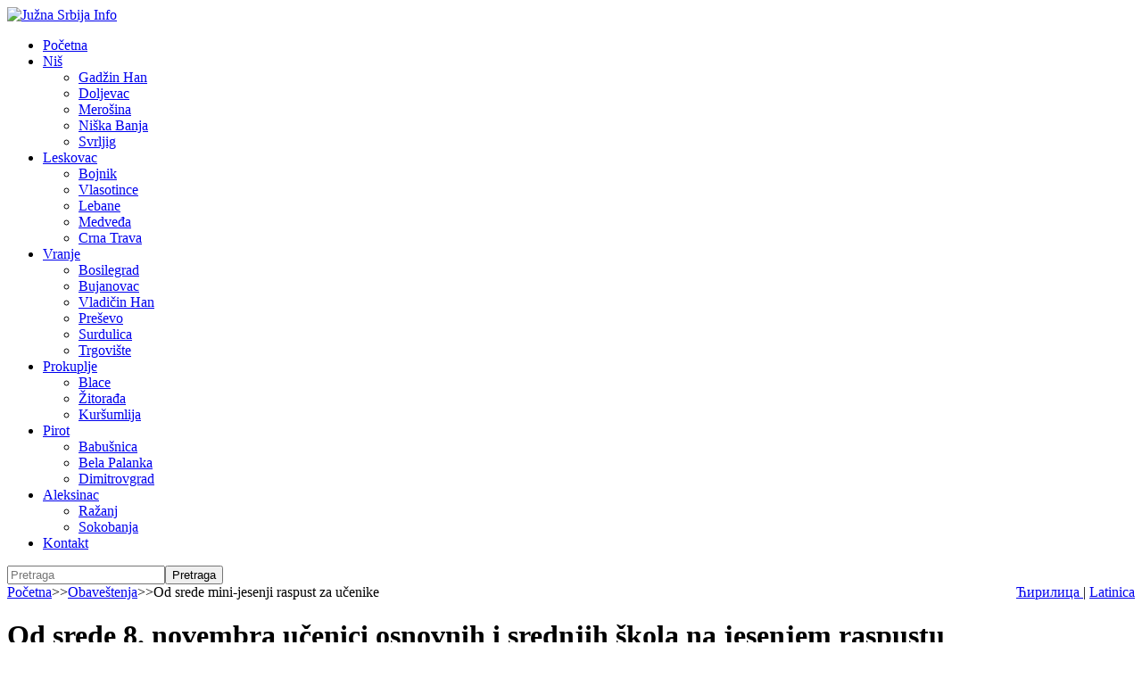

--- FILE ---
content_type: text/html; charset=utf-8
request_url: https://www.juznasrbija.info/lat/najave/od-srede-8-novembra-ucenici-osnovnih-i-srednjih-skola-na-jesenjem-raspustu.html
body_size: 14204
content:
<!doctype html><html xmlns:og="http://ogp.me/ns#" xmlns:fb="http://www.facebook.com/2008/fbml"><head><title>Od srede 8. novembra učenici osnovnih i srednjih škola na jesenjem raspustu | Južna Srbija Info</title><base data-url="https://www.juznasrbija.info/" data-url-view="https://www.juznasrbija.info/lat/" data-url-static="https://static.juznasrbija.info/" data-url-external="" data-domain="www.juznasrbija.info" data-request-uri="lat/najave/od-srede-8-novembra-ucenici-osnovnih-i-srednjih-skola-na-jesenjem-raspustu.html"/><meta http-equiv="Content-Type" content="text/html; charset=utf-8"/><meta http-equiv="content-language" content="rs"><meta name="title" content="Od srede 8. novembra učenici osnovnih i srednjih škola na jesenjem raspustu"><meta name="description" content="Od srede 8. novembra za učenike osnovnih i srednjih škola u Srbiji počinje mini-jesenji raspust koji će trajati do 13. novembra. Ovaj mini raspust ne važi&hellip;"><meta name="keywords" content="srednjoškolci, osnovci, Dan primirja, jesenji raspust" /><meta name="robots" content="index, follow" /><!--if:gwt_verify--><meta name="google-site-verification" content="Olkogf734_D8de2XBRW76qvqeLwGdw0KHbknlIhXpok" /><!--/if:gwt_verify--><meta name="generator" content="Hannibal CMS" /><meta name="author" content="Južna Srbija Info" /><meta name="viewport" content="width=device-width, initial-scale=1.0"/><meta property="og:title" content="Od srede 8. novembra učenici osnovnih i srednjih škola na jesenjem raspustu" /><meta property="og:type" content="article" /><meta property="og:url" content="https://www.juznasrbija.info/lat/najave/od-srede-8-novembra-ucenici-osnovnih-i-srednjih-skola-na-jesenjem-raspustu.html" /><!--if:image--><meta property="og:image" content="https://static.juznasrbija.info/files/skola-raspust-prolecn9a36448.jpg" /><!--/if:image--><meta property="og:site_name" content="Južna Srbija Info" /><meta property="og:description" content="Od srede 8. novembra za učenike osnovnih i srednjih škola u Srbiji počinje mini-jesenji raspust koji će trajati do 13. novembra. Ovaj mini raspust ne važi&hellip;" /><meta property="og:locale" content="sr_RS"/><meta property="fb:app_id" content="174456185924191"/><meta property="fb:pages" content="101681209903978" /><meta property="article:publisher" content="https://www.facebook.com/juznasrbija.stranica"/><meta property="article:published_time" content="2023-11-07T08:59:52+01:00"/><!--if:modified_time--><meta property="og:updated_time" content="2023-11-07T09:02:59+01:00"/><meta property="article:modified_time" content="2023-11-07T09:02:59+01:00"/><!--/if:modified_time--><meta name="twitter:card" content="summary_large_image"><meta name="twitter:site" content="@juznasrbija"><meta name="twitter:title" content="Od srede 8. novembra učenici osnovnih i srednjih škola na jesenjem raspustu"><meta name="twitter:description" content="Od srede 8. novembra za učenike osnovnih i srednjih škola u Srbiji počinje mini-jesenji raspust koji će trajati do 13. novembra. Ovaj mini raspust ne važi&hellip;"><!--if:image--><meta name="twitter:image" content="https://static.juznasrbija.info/files/skola-raspust-prolecn9a36448.jpg" /><!--/if:image--><link rel="dns-prefetch" href="//code.jquery.com"><link rel="dns-prefetch" href="//pagead2.googlesyndication.com"><link rel="dns-prefetch" href="//connect.facebook.net"><link rel="dns-prefetch" href="//platform.twitter.com"><link rel="dns-prefetch" href="//www.google-analytics.com"><link rel="alternate" type="application/rss+xml" title="RSS" href="http://feeds.feedburner.com/juznasrbija" /><link rel="alternate" type="application/rss+xml" title="RSS latinica" href="http://feeds.feedburner.com/juznasrbija/KIeF" /><!--if:shorturl--><link rel="shorturl" href="http://juznasrbija.com/bjM5MDc1"/><!--/if:shorturl--><link rel="shortcut icon" type="image/x-icon" href="https://static.juznasrbija.info/favicon.ico" /><link rel="apple-touch-icon" sizes="180x180" href="https://static.juznasrbija.info/images/apple-touch-icon.png"><link rel="icon" type="image/png" sizes="32x32" href="https://static.juznasrbija.info/images/favicon-32x32.png"><link rel="icon" type="image/png" sizes="16x16" href="https://static.juznasrbija.info/images/favicon-16x16.png"><!--ifnot:debug--><link rel="stylesheet" href="https://static.juznasrbija.info/css/css.min.css?v2021"/><!--/ifnot:debug--><!--if:grecaptchakey--><script src='https://www.google.com/recaptcha/api.js'></script><!--/if:grecaptchakey--><script async src="//pagead2.googlesyndication.com/pagead/js/adsbygoogle.js"></script><script>
		(adsbygoogle = window.adsbygoogle || []).push({google_ad_client: "ca-pub-0978109494917247", enable_page_level_ads: true});
		</script></head><body id="bodynajave" data-per-page="10" class="cover "><div id="wrapper"><a id="top" accesskey="t"></a><header><a href="https://www.juznasrbija.info/lat/" id="header_img_link"><picture><source media="(min-width: 420px)" srcset="https://static.juznasrbija.info/images/header3.jpg"><img src="https://static.juznasrbija.info/images/header3small.jpg" alt="Južna Srbija Info"></picture></a><div id="burger"><a><span></span></a></div><div><!--box_sections--><nav><ul id="boxSection"><li><a href="https://www.juznasrbija.info/lat/" rel="navmenu1" title="Južna Srbija Info, vesti iz južne Srbije, informacije, politika, sport, turizam, zabava, oglasi, recepti, Niš, Leskovac, Vranje, Pirot, Prokuplje, Aleksinac" accesskey="0">Početna</a></li><li><a href="https://www.juznasrbija.info/lat/tag/nis.html" rel="navmenu24" title="Niš, vesti iz Niša, niške vesti" accesskey="1">Niš</a><!--if:drop_list--><ul><li class="mnu_gadzin-han"><a href="https://www.juznasrbija.info/lat/tag/gadzinhan.html">Gadžin Han</a></li><li class="mnu_doljevac"><a href="https://www.juznasrbija.info/lat/tag/doljevac.html">Doljevac</a></li><li class="mnu_merosina"><a href="https://www.juznasrbija.info/lat/tag/merosina.html">Merošina</a></li><li class="mnu_niska-banja"><a href="https://www.juznasrbija.info/tag/niskabanja.html">Niška Banja</a></li><li class="mnu_svrljig"><a href="https://www.juznasrbija.info/lat/tag/svrljig.html">Svrljig</a></li></ul><!--/if:drop_list--></li><li><a href="https://www.juznasrbija.info/lat/tag/leskovac.html" rel="navmenu25" title="vesti iz Leskovca, leskovačke vesti" accesskey="2">Leskovac</a><!--if:drop_list--><ul><li class="mnu_bojnik"><a href="https://www.juznasrbija.info/lat/tag/bojnik.html">Bojnik</a></li><li class="mnu_vlasotince"><a href="https://www.juznasrbija.info/lat/tag/vlasotince.html">Vlasotince</a></li><li class="mnu_lebane"><a href="https://www.juznasrbija.info/lat/tag/lebane.html">Lebane</a></li><li class="mnu_medveda"><a href="https://www.juznasrbija.info/lat/tag/medvedja.html">Medveđa</a></li><li class="mnu_crna-trava"><a href="https://www.juznasrbija.info/lat/tag/crnatrava.html">Crna Trava</a></li></ul><!--/if:drop_list--></li><li><a href="https://www.juznasrbija.info/lat/tag/vranje.html" rel="navmenu26" title="vesti iz Vranja, vranjske, vranjanske" accesskey="3">Vranje</a><!--if:drop_list--><ul><li class="mnu_bosilegrad"><a href="https://www.juznasrbija.info/lat/tag/bosilegrad.html">Bosilegrad</a></li><li class="mnu_bujanovac"><a href="https://www.juznasrbija.info/lat/tag/bujanovac.html">Bujanovac</a></li><li class="mnu_vladicin-han"><a href="https://www.juznasrbija.info/lat/tag/vladicinhan.html">Vladičin Han</a></li><li class="mnu_presevo"><a href="https://www.juznasrbija.info/lat/tag/presevo.html">Preševo</a></li><li class="mnu_surdulica"><a href="https://www.juznasrbija.info/lat/tag/surdulica.html">Surdulica</a></li><li class="mnu_trgoviste"><a href="https://www.juznasrbija.info/lat/tag/trgoviste.html">Trgovište</a></li></ul><!--/if:drop_list--></li><li><a href="https://www.juznasrbija.info/lat/tag/prokuplje.html" rel="navmenu27" title="vesti iz Prokuplja, prokupačke vesti" accesskey="4">Prokuplje</a><!--if:drop_list--><ul><li class="mnu_blace"><a href="https://www.juznasrbija.info/lat/tag/blace.html">Blace</a></li><li class="mnu_zitorada"><a href="https://www.juznasrbija.info/lat/tag/zitoradja.html">Žitorađa</a></li><li class="mnu_kursumlija"><a href="https://www.juznasrbija.info/lat/tag/kursumlija.html">Kuršumlija</a></li></ul><!--/if:drop_list--></li><li><a href="https://www.juznasrbija.info/lat/tag/pirot.html" rel="navmenu28" title="vesti iz Pirota, pirotske, piroćanske" accesskey="5">Pirot</a><!--if:drop_list--><ul><li class="mnu_babusnica"><a href="https://www.juznasrbija.info/lat/tag/babusnica.html">Babušnica</a></li><li class="mnu_bela-palanka"><a href="https://www.juznasrbija.info/lat/tag/belapalanka.html">Bela Palanka</a></li><li class="mnu_dimitrovgrad"><a href="https://www.juznasrbija.info/lat/tag/dimitrovgrad.html">Dimitrovgrad</a></li></ul><!--/if:drop_list--></li><li><a href="https://www.juznasrbija.info/lat/tag/aleksinac.html" rel="navmenu29" title="vesti iz Aleksinca, aleksinačke" accesskey="6">Aleksinac</a><!--if:drop_list--><ul><li class="mnu_razanj"><a href="https://www.juznasrbija.info/lat/tag/razanj.html">Ražanj</a></li><li class="mnu_sokobanja"><a href="https://www.juznasrbija.info/lat/tag/sokobanja.html">Sokobanja</a></li></ul><!--/if:drop_list--></li><li><a href="https://www.juznasrbija.info/lat/kontakt.html" rel="navmenu21" title="" accesskey="7">Kontakt</a></li></ul></nav><!-- cached Sun, 18 Jan 2026 03:11:21 +0100 --></div><div id="search"><!--box_search--><form action="https://www.juznasrbija.info/" method="get" id="boxSearch"><input type="hidden" name="action" value="search" /><input type="search" name="search" id="search_field" required="required" placeholder="Pretraga" /><input type="submit" value="Pretraga" /></form><script type="application/ld+json">{"@context": "http://schema.org","@type": "WebSite","url": "https://www.juznasrbija.info/lat/",
"potentialAction": {"@type": "SearchAction",
"target": "https://www.juznasrbija.info/lat/?action=search&search={search_term_string}","query-input": "required name=search_term_string"}}
</script></div><div id="top_bar"><span id="lang_bar" style="float:right"><a href="https://www.juznasrbija.info/najave/od-srede-8-novembra-ucenici-osnovnih-i-srednjih-skola-na-jesenjem-raspustu.html" data-raw="?view=cir&amp;action=news&amp;id=od-srede-8-novembra-ucenici-osnovnih-i-srednjih-skola-na-jesenjem-raspustu&amp;category=najave" hreflang="sr-Cyrl-rs" class="cir" title="Ćirilica"> &#1035;&#1080;&#1088;&#1080;&#1083;&#1080;&#1094;&#1072; </a> |
						<a href="https://www.juznasrbija.info/lat/najave/od-srede-8-novembra-ucenici-osnovnih-i-srednjih-skola-na-jesenjem-raspustu.html" data-raw="?view=lat&amp;action=news&amp;id=od-srede-8-novembra-ucenici-osnovnih-i-srednjih-skola-na-jesenjem-raspustu&amp;category=najave" hreflang="sr-Latn-rs" class="lat"> Latinica </a></span><div id="breadcrumb"><div class="breadcrumb"><a href="https://www.juznasrbija.info/lat/">Početna</a><span class="divider">>></span><a href="https://www.juznasrbija.info/lat/najave/">Obaveštenja</a><span class="divider">>></span><span>Od srede mini-jesenji raspust za učenike</span></div><script type="application/ld+json">{"@context": "https://schema.org","@type": "BreadcrumbList","itemListElement": [{"@type": "ListItem", "position": 1, "name": "Obaveštenja", "item": "https://www.juznasrbija.info/lat/najave/"},{"@type": "ListItem", "position": 2, "name": "Od srede 8. novembra učenici osnovnih i srednjih škola na jesenjem raspustu"}]}</script></div></div></header><!--body--><div id="content"><div id="main"><!--news--><h1>Od srede 8. novembra učenici osnovnih i srednjih škola na jesenjem raspustu</h1><div class="boxes"><div align="right"><!-- a onclick="printSpecial();"><img src="https://www.juznasrbija.info/images/icon_print.jpg" alt="print" /></a> --><!--if:feed--><a type="application/rss+xml" href="https://www.juznasrbija.info/lat/?action=rss&amp;cid=3" target="_blank"><img src="https://static.juznasrbija.info/images/icon_rss.jpg" alt="rss" title="rss" /></a><!--/if:feed--><!-- AddThis Button BEGIN -><script type="text/javascript">var addthis_pub="gvozden";</script><a href="//www.addthis.com/bookmark.php" onmouseover="return addthis_open(this, '', '[URL]', '[TITLE]')" onmouseout="addthis_close()" onclick="return addthis_sendto()"><img src="//s7.addthis.com/static/btn/sm-plus.gif" width="16" height="16" border="0" alt="Bookmark and Share" style="border:0" /></a><script type="text/javascript" src="//s7.addthis.com/js/152/addthis_widget.js" defer async></script><!-- AddThis Button END --></div><div id="printReady"><p align="right"><em><a href="https://www.juznasrbija.info/lat/tag/.html"></a> 07.11.2023. Južna Srbija Info  </em></p><!--if:abstract--><p><strong>Od srede 8. novembra za učenike osnovnih i srednjih škola u Srbiji počinje mini-jesenji raspust koji će trajati do 13. novembra. Ovaj mini raspust ne važi za đake u Vojvodini.</strong></p><!--/if:abstract--><div class="white document"><!--if:image_view--><figure><img src="https://static.juznasrbija.info/files/skola-raspust-prolecn9a36448.jpg" alt="Od srede 8. novembra učenici osnovnih i srednjih škola na jesenjem raspustu" class="image left" id="news_img" /><figcaption></figcaption></figure><!--/if:image_view--><div><p>U subotu, 11. novembar je državni praznik Dan primirja u prvom svetskom ratu i on je neradni dan.</p><p>Ove&nbsp;školske&nbsp;godine, učenici po kalendaru imaju četiri raspusta, jesenji, zimski, prolećni i letnji raspust.</p></div><div style="clear:both"></div></div></div><div style="clear:both"></div><p class="lightText"><!-- Čitanja: 3112 | --></p><p class="keywords"><br/><a href="https://twitter.com/intent/tweet?url=http://juznasrbija.com/bjM5MDc1&text=%D0%9E%D0%B4+%D1%81%D1%80%D0%B5%D0%B4%D0%B5+%D0%BC%D0%B8%D0%BD%D0%B8-%D1%98%D0%B5%D1%81%D0%B5%D1%9A%D0%B8+%D1%80%D0%B0%D1%81%D0%BF%D1%83%D1%81%D1%82+%D0%B7%D0%B0+%D1%83%D1%87%D0%B5%D0%BD%D0%B8%D0%BA%D0%B5%0A">#</a>
	&nbsp;
		
		<!--ifnot:active--><span>srednjoškolci</span><!--/ifnot:active-->
	&nbsp;
		
		<!--ifnot:active--><span>osnovci</span><!--/ifnot:active-->
	&nbsp;
		
		<!--ifnot:active--><span>Dan primirja</span><!--/ifnot:active-->
	&nbsp;
		
		<!--ifnot:active--><span>jesenji raspust</span><!--/ifnot:active--><br/><a href="https://twitter.com/intent/tweet?url=http://juznasrbija.com/bjM5MDc1&text=%D0%9E%D0%B4+%D1%81%D1%80%D0%B5%D0%B4%D0%B5+%D0%BC%D0%B8%D0%BD%D0%B8-%D1%98%D0%B5%D1%81%D0%B5%D1%9A%D0%B8+%D1%80%D0%B0%D1%81%D0%BF%D1%83%D1%81%D1%82+%D0%B7%D0%B0+%D1%83%D1%87%D0%B5%D0%BD%D0%B8%D0%BA%D0%B5%0A%0A">@</a></p><a id="comment"></a><ins class="adsbygoogle" style="display:block;background:#fff" data-ad-client="ca-pub-0978109494917247" data-ad-slot="1652257750" data-ad-format="auto"></ins><script>(adsbygoogle = window.adsbygoogle || []).push({});</script><br/><!-- social network start --><a href="https://twitter.com/share" class="twitter-share-button" data-via="juznasrbija" data-text="Od srede 8. novembra učenici osnovnih i srednjih škola na jesenjem raspustu" data-url="http://juznasrbija.com/bjM5MDc1">Tweet</a><a> &nbsp; </a><div class="fb-like" data-href="https://www.juznasrbija.info/lat/najave/od-srede-8-novembra-ucenici-osnovnih-i-srednjih-skola-na-jesenjem-raspustu.html" data-layout="button_count" data-action="like" data-show-faces="false" data-share="true"></div><!-- social network end --><br/></div><br/><!--if:related_news--><ul id="relatedNews"><li><a href="https://www.juznasrbija.info/lat/vesti/u-srbiji-je-danas-pocela-nova-skolska-godina-oko-760-000-djaka-u-skolskim-klupama.html" title="Uz intoniranje državne himne na prvom času danas počinje npva školska godina. Školovanje nastavlja oko 700.000 osnovaca i srednjoškolaca, a prvi put u školske klupe sešće 65.000 prvaka"><img src="https://static.juznasrbija.info/files/_cache/tmb_gimnazija_sremac.jpg" alt="Počela nova školska godina, oko 760.000 đaka u školskim klupama" width="150"/><br/>Počela nova školska godina</a><li><a href="https://www.juznasrbija.info/lat/najave/narodna-biblioteka-kursumlija-organizuje-besplatnu-skolu-glume-za-ucenike-osnovnih-i-srednjih-skola.html" title="Narodna biblioteka kuršumlija organizuje besplatnu školu glume za učenike osnovnih škola od petog do osmog razreda i srednjoškolce od prve do treće godine."><img src="https://static.juznasrbija.info/files/_cache/tmb_skola-glume-2023-1024x480.jpg" alt="Narodna biblioteka Kuršumlija organizuje besplatnu školu glume za učenike osnovnih i srednjih škola" width="150"/><br/>Besplatna škola glume za učenike</a><li><a href="https://www.juznasrbija.info/lat/drustvo/poceo-upis-ucenika-u-srednje-skole.html" title="Ministarstvo prosvete, nauke i tehnološkog razvoja Vlade Republike Srbije saopštilo je da upis u srednje škole počinje sutra za učenike koji su raspoređeni u prvom upisnom krugu."><img src="https://static.juznasrbija.info/files/_cache/tmb_gimnazija_sremac.jpg" alt="Danas i sutra počeo upis učenika u srednje škole - pregled slobodnih mesta po školama i obrazovnim profilima" width="150"/><br/>Počeo upis učenika u srednje škole</a></ul><!--/if:related_news--><div class="trafex-holder" data-category="najave" style="max-width:100% !important"></div><!--if:latest_in_cat--><ul id="relatedInCat"><li><a href="https://www.juznasrbija.info/lat/najave/nakon-zavrsetka-raspusta-zimski-red-voznje-gradskog-prevoza-od-ponedeljka-19-januara.html" title="Od ponedeljka, 19. januara 2026. godine, na svim linijama javnog gradskog i prigradskog prevoza putnika na teritoriji Grada Niša ponovo će biti uspostavljen takozvani zimski red vožnje, nakon završetka zimskog raspusta."><img src="https://static.juznasrbija.info/files/_cache/tmb_bus_novi_2.png.jpg" alt="Nakon završetka raspusta, zimski red vožnje gradskog prevoza od ponedeljka, 19. januara" width="150"/><br/>Zimski red vožnje od ponedeljka</a><li><a href="https://www.juznasrbija.info/lat/najave/postani-deo-tradicije-hor-branko-prima-nove-clanove.html" title="Niška crkveno-pevačka družina „Branko“ upućuje poziv svim ljubiteljima duhovne i horske muzike da se prijave na audiciju za prijem novih članova."><img src="https://static.juznasrbija.info/files/_cache/tmb_veliki_26_boz.png.jpg" alt="Postani deo tradicije: Hor „Branko“ prima nove članove" width="150"/><br/>Postani deo hora „Branko“</a><li><a href="https://www.juznasrbija.info/lat/najave/tradicionalno-plivanje-za-casni-krst-u-prokuplju-kod-grckog-mlina.html" title="Tradicionalno plivanje za Časni krst, povodom velikog hrišćanskog praznika Bogojavljenja, biće održano u ponedeljak, 19. januara, kod Grčkog mlina u Prokuplju."><img src="https://static.juznasrbija.info/files/_cache/tmb_krst_plivanje_prok_26.jpg" alt="Tradicionalno plivanje za Časni krst u Prokuplju kod Grčkog mlina" width="150"/><br/>Bogojavljensko plivanje u Prokuplju u ponedeljak</a></ul><!--/if:latest_in_cat--><script type="application/ld+json">
{"@context":"http://schema.org","@type":"NewsArticle",
"mainEntityOfPage":{"@type":"WebPage","@id":"https://www.juznasrbija.info/lat/najave/od-srede-8-novembra-ucenici-osnovnih-i-srednjih-skola-na-jesenjem-raspustu.html"},
"name":"Od srede 8. novembra učenici osnovnih i srednjih škola na jesenjem raspustu","description":"Od srede 8. novembra za učenike osnovnih i srednjih škola u Srbiji počinje mini-jesenji raspust koji će trajati do 13. novembra. Ovaj mini raspust ne važi&hellip;","articleSection":"Obaveštenja",
"headline":"Od srede mini-jesenji raspust za učenike","alternativeHeadline":"Od srede 8. novembra učenici osnovnih i srednjih škola na jesenjem raspustu",
"datePublished":"2023-11-07T08:59:52+01:00","dateCreated":"07.11.2023.","dateModified":"2023-11-07T09:02:59+01:00","dateline":"",
"author":"Južna Srbija Info","publisher":{"@type": "Organization","name":"Centar za istraživanje medijskog prostora (CIMP)","logo":{"@type":"ImageObject","url":"https://static.juznasrbija.info/images/juznasrbija_banner_200x200.jpg"}},
"commentCount": "0","keywords":"srednjoškolci, osnovci, Dan primirja, jesenji raspust","thumbnailUrl":"https://static.juznasrbija.info/files/_cache/tmb_skola-raspust-prolecn9a36448.jpg","image": "https://static.juznasrbija.info/files/skola-raspust-prolecn9a36448.jpg"}
</script><br clear="all" /></div><div id="right"><!-- box_categories --><ul id="boxCategory"><li><a href="https://www.juznasrbija.info/lat/vesti/" rel="dropmenucat2" title="Novosti iz Južne Srbije">Novosti</a></li><!--if:drop_menu--><li class="sub"><a href="https://www.juznasrbija.info/lat/vesti/hronika/" title="Hronika">Crna hronika</a></li><li class="sub"><a href="https://www.juznasrbija.info/lat/vesti/politika/" title="">Politika</a></li><!--/if:drop_menu--><li><a href="https://www.juznasrbija.info/lat/drustvo/" rel="dropmenucat25" title="Regionalne vesti">Društvo</a></li><li><a href="https://www.juznasrbija.info/lat/biznis/" rel="dropmenucat4" title="Poslovne informacije i obaveštenja">Ekonomija</a></li><!--if:drop_menu--><li class="sub"><a href="https://www.juznasrbija.info/lat/biznis/poljoprivreda/" title="">Poljoprivreda</a></li><!--/if:drop_menu--><li><a href="https://www.juznasrbija.info/lat/turizam/" rel="dropmenucat23" title="Turistička ponuda juga srbije, seoski turizam">Turizam</a></li><li><a href="https://www.juznasrbija.info/lat/kultura/" rel="dropmenucat17" title="">Kultura</a></li><li><a href="https://www.juznasrbija.info/lat/zabava/" rel="dropmenucat33" title="">Zabava</a></li><li><a href="https://www.juznasrbija.info/lat/saveti/" rel="dropmenucat37" title="">Saveti</a></li><li><a href="https://www.juznasrbija.info/lat/sport/" rel="dropmenucat24" title="">Sport</a></li><li><a href="https://www.juznasrbija.info/lat/zdravlje/" rel="dropmenucat36" title="">Zdravlje</a></li><li><a href="https://www.juznasrbija.info/lat/interview/" rel="dropmenucat34" title="">Intervju</a></li><li><a href="https://www.juznasrbija.info/lat/blog/" rel="dropmenucat6" title="web dnevnici, web blog, kolumne...">Blog</a></li><li><a href="https://www.juznasrbija.info/lat/najave/" rel="dropmenucat3" title="Saopštenja, obaveštenja, najave dešavanja">Obaveštenja</a></li><li><a href="https://www.juznasrbija.info/lat/oglasi/" rel="dropmenucat8" title="Mali oglasi">Oglasi</a></li><!--if:drop_menu--><li class="sub"><a href="https://www.juznasrbija.info/lat/oglasi/nekretnine/" title="Kuće, stanovi, placevi">Nekretnine</a></li><li class="sub"><a href="https://www.juznasrbija.info/lat/oglasi/turisticke-ponude/" title="Turističke ponude">Turističke</a></li><!--/if:drop_menu--></ul><!-- cached Sun, 18 Jan 2026 03:11:21 +0100 --><div class="box"><div class="box-left"><!--box_latest_news--><div id="latest_news" class="box-left box_bg"><h3>Aktuelno</h3><div class="thumb_holder"><img id="latest_news_thumb" src="https://static.juznasrbija.info/files/_cache/ltst_alasandrija_suncano_24_5.png.jpg" alt="Vremenska prognoza: U nedelju „Zubato sunce“ – sunčano, ali hladno" width="200" /></div><ul class="boxNews"><li><a href="https://www.juznasrbija.info/lat/vesti/vremenska-prognoza.html" title="Vremenska prognoza: U nedelju „Zubato sunce“ – sunčano, ali hladno">Vremenska prognoza</a></li><li><a href="https://www.juznasrbija.info/lat/vesti/zaplanje-i-ove-godine-pliva-za-casni-krst.html" title="Zaplanje i ove godine pliva za Časni krst">Plivanje za Časni krst na Kutinskoj reci</a></li><li><a href="https://www.juznasrbija.info/lat/vesti/slobodni-univerzitet-u-nisu-skup-podrske-profesorki-jeleni-kleut.html" title="Slobodni univerzitet u Nišu: Skup podrške profesorki Jeleni Kleut">Skup „Ne pristajemo, ne ćutimo“</a></li><li><a href="https://www.juznasrbija.info/lat/najave/nakon-zavrsetka-raspusta-zimski-red-voznje-gradskog-prevoza-od-ponedeljka-19-januara.html" title="Nakon završetka raspusta, zimski red vožnje gradskog prevoza od ponedeljka, 19. januara">Zimski red vožnje od ponedeljka</a></li><li><a href="https://www.juznasrbija.info/lat/najave/postani-deo-tradicije-hor-branko-prima-nove-clanove.html" title="Postani deo tradicije: Hor „Branko“ prima nove članove">Postani deo hora „Branko“</a></li><li><a href="https://www.juznasrbija.info/lat/najave/tradicionalno-plivanje-za-casni-krst-u-prokuplju-kod-grckog-mlina.html" title="Tradicionalno plivanje za Časni krst u Prokuplju kod Grčkog mlina">Bogojavljensko plivanje u Prokuplju u ponedeljak</a></li><li><a href="https://www.juznasrbija.info/lat/vesti/hronika/na-niskoj-pijaci-zaplenjeno-vise-od-236-kilograma-rezanog-duvana-i-6-300-paklica-cigareta.html" title="Na niškoj pijaci zaplenjeno više od 236 kilograma rezanog duvana i 6.300 paklica cigareta">Zaplena duvana i cigareta na pijaci u Nišu</a></li><li><a href="https://www.juznasrbija.info/lat/najave/jkp-naisis-cestita-nislijama-novogodisnje-i-bozicne-praznike.html" title="JKP NAISSUS čestita Nišlijama novogodišnje i božićne praznike">JKP „Naissus“ čestita Nišlijama praznike</a></li><li><a href="https://www.juznasrbija.info/lat/biznis/zbog-sanacije-piste-u-bazelu-viz-er-tokom-aprila-i-maja-leti-iz-nisa-za-stutgart.html" title="Zbog sanacije piste u Bazelu, Viz er tokom aprila i maja leti iz Niša za Štutgart">Privremeni letovi iz Niša za Štutgart</a></li><li><a href="https://www.juznasrbija.info/lat/vesti/hronika/tragican-kraj-potrage-pronadjeno-telo-milice-asanovic-iz-balajnca.html" title="Tragičan kraj potrage: Pronađeno telo nestale Milice Asanović iz Balajnca">Milica Asanović (25) pronađena mrtva</a></li><li><a href="https://www.juznasrbija.info/lat/drustvo/nis-subvencije-za-energetske-sanacije-olaksanje-za-socijalno-ranjive-gradjane.html" title="Niš: Subvencije za energetske sanacije olakšanje za socijalno ranjive građane">Subvencije za energetsku sanaciju</a></li><li><a href="https://www.juznasrbija.info/lat/drustvo/pronevera-cigareta-od-dva-miliona-evra-uhapsen-odbornik-iz-niske-banje-zvani-bar5b5146c19d85bab60980.html" title="Tužilaštvo se još ne oglašava, nakon pronevere cigareta od dva miliona evra i hapšenja odbornika iz Niške Banje, zvanog „Baron“">Afera „Baron“ i cigarete</a></li><li><a href="https://www.juznasrbija.info/lat/saveti/buket-cveca-koji-izgleda-kao-iz-cvecare-jednostavan-vodic-o-zelenilu-proporcija-i-pakovanju.html" title="Buket cveća koji izgleda “kao iz cvećare”: Jednostavan vodič o zelenilu, proporcija i pakovanju">Kao iz cvećare</a></li><li><a href="https://www.juznasrbija.info/lat/vesti/politika/sns-nis-upozorava-nadstresnica-ispred-zgrade-go-medijana-nezakonita-i-opasna-po-gradjane.html" title="SNS Niš upozorava: Nadstrešnica ispred zgrade GO Medijana nezakonita i opasna po građane">SNS: Nezakonita nadstrešnica</a></li><li><a href="https://www.juznasrbija.info/lat/sport/nis-domacin-kvalifikacionog-turnira-europe-trophy-u-stonom-tenisu.html" title="Niš domaćin kvalifikacionog turnira Europe Trophy u stonom tenisu">Evropski stoni tenis stiže u Niš</a></li></ul><span class="right lightText"><a href="https://www.juznasrbija.info/lat/?action=latest-news">Sve vesti</a></span><br/></div><!-- cached Sun, 18 Jan 2026 03:11:21 +0100 --></div><div class="box-left"><!--box_tag_cloud--><style>
.tag_cloud{text-align:center}
a.tag_cloud_0{font-size:11px;color:#039faf}
a.tag_cloud_1{font-size:12px;color:#de2159}
a.tag_cloud_2{font-size:13px;color:#039faf}
a.tag_cloud_3{font-size:14px;color:#de2159}
a.tag_cloud_4{font-size:15px;color:#ff7600}
a.tag_cloud_5{font-size:16px;color:#87a800}
a.tag_cloud_6{font-size:18px;color:#de2159}
a.tag_cloud_7{font-size:20px;color:#ff7600}
a.tag_cloud_8{font-size:22px;color:#039faf}
a.tag_cloud_9{font-size:23px;color:#de2159}
a.tag_cloud_10{font-size:24px;color:#ff7600}
a.tag_cloud_00{font-size:6;color:#eee}
</style><div class="box_bg tag_cloud"><!-- google_ad_section_start --><a href="https://www.juznasrbija.info/lat/tag/presevo.html" class="tag_cloud_0" title="Preševo"> Preševo </a><a href="https://www.juznasrbija.info/lat/tag/kosarka.html" class="tag_cloud_0" title="košarka"> košarka </a><a href="https://www.juznasrbija.info/lat/tag/leskovac.html" class="tag_cloud_2" title="Leskovac"> Leskovac </a><a href="https://www.juznasrbija.info/lat/tag/aleksinac.html" class="tag_cloud_1" title="Aleksinac"> Aleksinac </a><a href="https://www.juznasrbija.info/lat/tag/covid19.html" class="tag_cloud_1" title="Koronavirus"> Koronavirus </a><a href="https://www.juznasrbija.info/lat/tag/fudbal.html" class="tag_cloud_0" title="fudbal"> fudbal </a><a href="https://www.juznasrbija.info/lat/tag/goran-cvetanovic.html" class="tag_cloud_0" title="Goran Cvetanović"> Goran Cvetanović </a><a href="https://www.juznasrbija.info/lat/tag/Beograd.html" class="tag_cloud_1" title="Beograd"> Beograd </a><a href="https://www.juznasrbija.info/lat/tag/kursumlija.html" class="tag_cloud_1" title="Kuršumlija"> Kuršumlija </a><a href="https://www.juznasrbija.info/lat/tag/studenti.html" class="tag_cloud_0" title="studenti"> studenti </a><a href="https://www.juznasrbija.info/lat/tag/darko-bulatovic.html" class="tag_cloud_1" title="Darko Bulatović"> Darko Bulatović </a><a href="https://www.juznasrbija.info/lat/tag/saobracajna-nezgoda.html" class="tag_cloud_1" title="saobraćajna nezgoda"> saobraćajna nezgoda </a><a href="https://www.juznasrbija.info/lat/tag/vladicinhan.html" class="tag_cloud_0" title="Vladičin Han"> Vladičin Han </a><a href="https://www.juznasrbija.info/lat/tag/policija.html" class="tag_cloud_1" title="policija"> policija </a><a href="https://www.juznasrbija.info/lat/tag/Gradina.html" class="tag_cloud_0" title="Gradina"> Gradina </a><a href="https://www.juznasrbija.info/lat/tag/recept.html" class="tag_cloud_1" title="recept"> recept </a><a href="https://www.juznasrbija.info/lat/tag/Niški kulturni centar.html" class="tag_cloud_1" title="Niški kulturni centar"> Niški kulturni centar </a><a href="https://www.juznasrbija.info/lat/tag/klinicki-centar-nis.html" class="tag_cloud_1" title="Klinički centar Niš"> Klinički centar Niš </a><a href="https://www.juznasrbija.info/lat/tag/nis.html" class="tag_cloud_10" title="Niš"> Niš </a><a href="https://www.juznasrbija.info/lat/tag/dom-zdravlja.html" class="tag_cloud_0" title="Dom zdravlja"> Dom zdravlja </a><a href="https://www.juznasrbija.info/lat/tag/prokuplje.html" class="tag_cloud_2" title="Prokuplje"> Prokuplje </a><a href="https://www.juznasrbija.info/lat/tag/DS.html" class="tag_cloud_0" title="DS"> DS </a><a href="https://www.juznasrbija.info/lat/tag/skupstina-grada-nisa.html" class="tag_cloud_0" title="Skupština grada Niša"> Skupština grada Niša </a><a href="https://www.juznasrbija.info/lat/tag/niskabanja.html" class="tag_cloud_0" title="Niška Banja"> Niška Banja </a><a href="https://www.juznasrbija.info/lat/tag/juznasrbija-info.html" class="tag_cloud_0" title="Južna Srbija Info"> Južna Srbija Info </a><a href="https://www.juznasrbija.info/lat/tag/saobraćaj.html" class="tag_cloud_1" title="saobraćaj"> saobraćaj </a><a href="https://www.juznasrbija.info/lat/tag/pirot.html" class="tag_cloud_1" title="Pirot"> Pirot </a><a href="https://www.juznasrbija.info/lat/tag/fkradnickinis.html" class="tag_cloud_0" title="Radnički FK"> Radnički FK </a><a href="https://www.juznasrbija.info/lat/tag/vranje.html" class="tag_cloud_2" title="Vranje"> Vranje </a><a href="https://www.juznasrbija.info/lat/tag/Tržnica JP.html" class="tag_cloud_0" title="Tržnica JP"> Tržnica JP </a><a href="https://www.juznasrbija.info/lat/tag/SPC.html" class="tag_cloud_1" title="SPC"> SPC </a><a href="https://www.juznasrbija.info/lat/tag/aleksandar-vucic.html" class="tag_cloud_1" title="Aleksandar Vučić"> Aleksandar Vučić </a><a href="https://www.juznasrbija.info/lat/tag/zoran-perisic.html" class="tag_cloud_1" title="Zoran Perišić"> Zoran Perišić </a><a href="https://www.juznasrbija.info/lat/tag/SNS.html" class="tag_cloud_1" title="SNS"> SNS </a><a href="https://www.juznasrbija.info/lat/tag/vlada.html" class="tag_cloud_1" title="Vlada Republike Srbije"> Vlada Republike Srbije </a><a href="https://www.juznasrbija.info/lat/tag/fotografije.html" class="tag_cloud_0" title="fotografije"> fotografije </a><a href="https://www.juznasrbija.info/lat/tag/MUP RS.html" class="tag_cloud_0" title="MUP RS"> MUP RS </a><a href="https://www.juznasrbija.info/lat/tag/Dragana Sotirovski.html" class="tag_cloud_1" title="Dragana Sotirovski"> Dragana Sotirovski </a><a href="https://www.juznasrbija.info/lat/tag/ubistvo.html" class="tag_cloud_0" title="ubistvo"> ubistvo </a><a href="https://www.juznasrbija.info/lat/tag/medijana.html" class="tag_cloud_1" title="Medijana gradska opština"> Medijana gradska opština </a><!-- google_ad_section_end --><br clear="all" /></div><!-- cached Sun, 18 Jan 2026 03:11:22 +0100 --><!--box_latest_ad--><div class="box-left box_bg" id="latest_ads"><h3>Najnoviji oglasi</h3><ul class="boxNews"><li><a href="https://www.juznasrbija.info/lat/oglasi/oglasi-ostalo/veze-brak-druzenje.html" title="Veze,brak,druženje,mnogobrojno članstvo iz cele zemlje,od 18 do 80 godina,ponude,brojevi,podaci,članarina uplatnicom 6500 dinara a damama&hellip;">Veze,brak,druženje</a></li><li><a href="https://www.juznasrbija.info/lat/oglasi/oglasi-ostalo/dve-zenke-francuskog-buldoga.html" title="Odgajivačnica francuskih buldoga “THE BEST EDITION” predstavlja slobodne 2. ženke za rezervaciju. Oštenjene 11.09.2025. Vakcinisani. Otac: LUKAS&hellip;">Dve ženke francuskog buldoga</a></li><li><a href="https://www.juznasrbija.info/lat/oglasi/auto-moto/polovni-delovi-sprinter-vito-viano-krafter-lt.html" title="Svi polovni i novi originalni ili turski delovi za Mercedes Sprinter, Vito, Viano i Krafter. Sprinter 901, 902, 903, 904, 905, 906 i 907 Vito 638, Vito&hellip;">Polovni delovi Sprinter, Vito, Viano, Krafter, LT</a></li><li><a href="https://www.juznasrbija.info/lat/oglasi/torte-novi-sad-437374.html" title="Kada ste u Novom Sadu: Proizvodimo ukusne domaće torte i kolače u Novom Sadu. + Isporuka torti na adresu, u krugu grada + Bez obzira da li tražite&hellip;">Torte Novi Sad</a></li><li><a href="https://www.juznasrbija.info/lat/oglasi/oglasi-ostalo/potrebna-vam-je-dodatna-zarada.html" title="Ako želite... Da sami određujete Vaše radno vreme Da je jednostavno i po mogućnosti rad od kuće Da imate besplatnu obuku online i u inostranstvu Da&hellip;">Potrebna Vam je dodatna zarada?</a></li><li><a href="https://www.juznasrbija.info/lat/oglasi/potrebni-mesari-za-rad-u-sloveniji-i-hrvatskoj.html" title="Za rad u Sloveniji, Hrvatskoj potrebni -mesari pandleri mesari klaničari -pomoćnik mesara -kuvari -pomoćnik kuvarai i bravari za rad u industriji mesa.&hellip;">Potrebni mesari za rad u Sloveniji i Hrvatskoj</a></li><li><a href="https://www.juznasrbija.info/lat/oglasi/pametni-sat-sat-za-decu-sa-lokacijom-sim8eb31b2e0c.html" title="Najpovoljnije Cene u Srbiji-Veliki izbor Pametnih Satova, Satovi SIM za decu sa lokacijom i mobilnim telefonom, Pametne narukvice, SIM satovi za starije,&hellip;">Pametni Sat-Sat za Decu sa lokacijom-SIM Sat-Smart Watch</a></li><li><a href="https://www.juznasrbija.info/lat/oglasi/otkup-telefona-beograd.html" title="Već 5 godina se bavimo otkupom mobilnih telefona u Beogradu. + Otkupljujemo i tablete uredjaje, nove i polovne, kao i zaključane za odredjene mreže. +&hellip;">Otkup telefona Beograd</a></li><li><a href="https://www.juznasrbija.info/lat/oglasi/za-rad-u-sloveniji-hrvatskoj-i-nemackoj-8dbfb27379.html" title="Za rad u Sloveniji, Hrvatskoj i Nemačkoj potrebni -mesari -pomoćnik mesara -kuvari -pomoćnik kuvarai i bravari za rad u industriji mesa. Zahtevi:&hellip;">Za rad u Sloveniji, Hrvatskoj i Nemačkoj potrebni  -mesari -pomoćnik mesara -kuvari -pomoćnik kuvarai i bravari</a></li><li><a href="https://www.juznasrbija.info/lat/oglasi/selidbe-beograd-super-cena.html" title="Agencija SD Selidbe Beograd pruža usluge selidbe privatnih stanova i kuća, kao i selidbe poslovnih prostora u Beogradu i okolini. Selidbe vršimo&hellip;">Selidbe Beograd Super Cena</a></li></ul><span class="right lightText"><a href="https://www.juznasrbija.info/lat/oglasi">Oglasi</a></span><br/></div><!-- cached Sun, 18 Jan 2026 03:11:21 +0100 --><br/><div id="boxPersonalize"></div></div><br clear="all" /><div class="banner_holder" id="banner_headline"><a href="//www.juznasrbija.info/tag/recept.html" onclick="self.location='https://www.juznasrbija.info/?action=plugin&amp;plugin=banner&amp;banner=click&amp;click=136';" target="_top" title="Recepti" rel="noopener"><img src="https://static.juznasrbija.info/files/bnr/recepti.jpg" alt="Recepti" id="banner_136" loading="lazy" /></a></div><!-- cached Sun, 18 Jan 2026 03:11:22 +0100 --><!--extp:136--><div class="css3-tabstrip"><ul><li><input type="radio" name="css3-tabstrip-0" checked="checked" id="css3-tabstrip-0-0" /><label for="css3-tabstrip-0-0">Čitanja</label><div><!--box_top_read--><ul class="boxNews" id="top_read"><li><a href="https://www.juznasrbija.info/lat/vesti/hronika/pronevera-cigareta-vrednih-oko-dva-miliona-evra-medju-uhapsenima-nislija-i-prokupcanin.html" title="Cigarete „nestale“ na putu za Tursku">Pronevera cigareta vrednih oko dva miliona evra: Među uhapšenima Nišlija i Prokupčanin</a></li><li><a href="https://www.juznasrbija.info/lat/vesti/hronika/napad-u-nisu-jedan-muskarac-tesko-povredjen-dvojica-privedena.html" title="Uhapšena dvojica zbog napada u Nišu">Napad u Nišu: Jedan muškarac teško povređen, dvojica privedena</a></li><li><a href="https://www.juznasrbija.info/lat/kultura/trideset-godina-glasa-i-vere-orden-svetog-romana-djuniskog-decje-omladinskom-hor0a2d103c4fffc170b9c9.html" title="Trideset godina glasa i vere">Trideset godina glasa i vere: Orden Svetog Romana Đuniškog Dečje–omladinskom horu „Branko“ na Božićnom koncertu</a></li><li><a href="https://www.juznasrbija.info/lat/vesti/sveta-liturgija-i-podela-paketica-deci-na-praznik-oce-u-nisu.html" title="Podela paketića deci u niškom Sabornom hramu">Sveta liturgija i podela paketića deci na praznik Oce u Nišu</a></li><li><a href="https://www.juznasrbija.info/lat/drustvo/urucenje-nagrada-11-januar-u-nedelju-na-svecanoj-sednici-skupstine-grada-nisa.html" title="Uručenje nagrada „11. januar“ u nedelju">Uručenje nagrada „11. januar“ u nedelju na svečanoj sednici Skupštine grada Niša</a></li></ul><!-- cached Sun, 18 Jan 2026 03:11:22 +0100 --></div></li><li><input type="radio" name="css3-tabstrip-0" id="css3-tabstrip-0-1" /><label for="css3-tabstrip-0-1">Komentara</label><div><!--box_most_commented--><ul class="boxNews" id="most_commented"><li><a href="https://www.juznasrbija.info/lat/vesti/hronika/jojke-prebili-cikaga-jedna-psovka-je-bila-dovoljna.html" title="Jojke prebili Čikaga">Jojke prebili Čikaga: jedna psovka je bila dovoljna</a></li><li><a href="https://www.juznasrbija.info/lat/zabava/meridian-najpopularnije-igrice-startuj-sa-free-spinovima.html" title="Startuj sa free spinovima">Testiraj najpopularnije igrice potpuno BESPLATNO — startuj sa free spinovima!</a></li><li><a href="https://www.juznasrbija.info/lat/vesti/stigao-izvestaj-o-uginucu-skoljki.html" title="Izveštaj o uginuću školjki">Stigao izveštaj o uginuću školjki</a></li></ul><!-- cached Sun, 18 Jan 2026 03:11:22 +0100 --></div></li><li><input type="radio" name="css3-tabstrip-0" id="css3-tabstrip-0-2" /><label for="css3-tabstrip-0-2">Poslednji komentari</label><div><!--box_last_commented--><ul class="boxNews" id="last_commented"><li><a href="https://www.juznasrbija.info/lat/vesti/hronika/jojke-prebili-cikaga-jedna-psovka-je-bila-dovoljna.html#comments" title="Jojke prebili Čikaga">Jojke prebili Čikaga: jedna psovka je bila dovoljna</a></li><li><a href="https://www.juznasrbija.info/lat/zabava/meridian-najpopularnije-igrice-startuj-sa-free-spinovima.html#comments" title="Startuj sa free spinovima">Testiraj najpopularnije igrice potpuno BESPLATNO — startuj sa free spinovima!</a></li><li><a href="https://www.juznasrbija.info/lat/vesti/stigao-izvestaj-o-uginucu-skoljki.html#comments" title="Izveštaj o uginuću školjki">Stigao izveštaj o uginuću školjki</a></li><li><a href="https://www.juznasrbija.info/lat/biznis/leoni-dobio-preko-50-miliona-evra-od-drzave-a-sada-1-900-ljudi-ostaje-bez-posla.html#comments" title="1.900 radnika na ulici">“Leoni” dobio preko 50 miliona evra od države, a sada 1.900 ljudi ostaje bez posla</a></li><li><a href="https://www.juznasrbija.info/lat/zabava/diktiraj-svoje-uslove-igre-iskoristi-automatski-cashout-i-osiguraj-dobitak.html#comments" title="Iskoristi automatski cashout i osiguraj svoj dobit">Diktiraj svoje uslove igre – iskoristi automatski cashout i osiguraj dobitak!</a></li></ul><!-- cached Sun, 18 Jan 2026 03:11:22 +0100 --></div></li></ul></div></div><div class="box"><div class="box-left"><div class="banner_holder" id="banner_right"><a href="https://www.aleksinac.net" onclick="window.open ('https://www.juznasrbija.info/?action=plugin&amp;plugin=banner&amp;banner=click&amp;click=40', '_blank');return false;" target="_blank" title="aleksinac.net" rel="noopener"><img src="https://static.juznasrbija.info/files/bnr/aleksinac_net_12060.png" alt="aleksinac.net" id="banner_40" loading="lazy" /></a><a href="https://www.hostcentar.com/" onclick="window.open ('https://www.juznasrbija.info/?action=plugin&amp;plugin=banner&amp;banner=click&amp;click=31', '_blank');return false;" target="_blank" title="host centar hosting solutions" rel="noopener"><img src="https://static.juznasrbija.info/files/bnr/host-centar-160.jpg" alt="host centar hosting solutions" id="banner_31" loading="lazy" /></a><a href="https://mojvebsajt.com/" onclick="window.open ('https://www.juznasrbija.info/?action=plugin&amp;plugin=banner&amp;banner=click&amp;click=89', '_blank');return false;" target="_blank" title="info-g" rel="noopener"><img src="https://static.juznasrbija.info/files/bnr/info-g.png" alt="info-g" id="banner_89" loading="lazy" /></a></div><!-- cached Sun, 18 Jan 2026 03:11:22 +0100 --><!--extp:40,31,89--></div><div class="box-left"><div id="facebookHolder"></div><div id="tweeterHolder"></div></div><br clear="all" /></div><div class="box"><div id="tweetertimelineHolder"></div></div><br/><div style="text-align:center"><iframe width="160" height="110" id="iframe_vreme" src="//srv.mojvebsajt.com/weather/juzna_weather.php"></iframe><iframe width="160" height="110" id="iframe_kurs" src="//srv.mojvebsajt.com/kursna_lista/"></iframe><div class="boxes_right" id="mvs_counter" style="text-align:center"><noscript><img src="//srv.mojvebsajt.com/counter/?image&amp;url=www.juznasrbija.info" alt="" /></noscript></div></div></div></div><!-- box_webpush_subscriber --><script data-src="https://www.juznasrbija.info/plugins/webpush/assets/subscribe.js?v2" id="webpush_subscriber_load" 
    data-key="BHLS9fAfsCW3CCNTu-RYPN9kFUfnIUEKik4XGYT9Oi7RyxUZymLDD0-TSh3dl5Dgcp7RtX6wBHfLSktcxz7W0lo"
    data-key2="4e01c24718d3935dc284ceb004a3401e"
    data-sw="https://www.juznasrbija.info/plugins/webpush/assets/serviceWorker.js"
    data-sapi="https://www.juznasrbija.info/lat/api/webpush/"
    defer async></script><div id="push-subscription"><div class="push-subscription-wrapper"><h2>Budite u toku</h2><!--if:logo--><div class="logo"><img src="https://static.juznasrbija.info/images/juznasrbija_banner_200x200.jpg" alt="Južna Srbija Info"/></div><!--/if:logo--><div class="content"><p>Dozvolite obaveštenja sa ovog portala o aktuelnim zbivanjima</p><ul id='notification-category-list'></ul></div><div class="controls-btn"><a id="push-subscription-deny">Ne, hvala</a><a class="success-btn btn" id="push-subscription-button">Prihvatam</a></div></div></div><style>
#push-subscription{max-width:450px;margin:0 auto;display:table;visibility:hidden;opacity:0;position:fixed;top:10px;right:0;background:#fff;box-shadow:0 0 8px 4px rgba(17,17,17,.06);padding:20px;transform:translate(-50%,-100%);backface-visibility:hidden;z-index:999;border:1px solid #ddd} 
#push-subscription.open{visibility:visible;opacity:1;transform:translate(-50%);transition:transform .5s ease-in-out;backface-visibility:hidden}
#push-subscription.open .logo{width:100px;float:right}
#push-subscription.open img{max-width:100%}
#push-subscription .content{width:100%;color:#0c0c0d;margin-top:10px}
#push-subscription .content p{margin:2.63% 0;font-size:16px;line-height:24px}
#push-subscription ul{margin:15px 0}
#push-subscription .controls-btn{clear:both;cursor:pointer;text-align:center}
#push-subscription #push-subscription-deny{font-size:13px;font-size:.875rem;color:#0c0c0d;margin-right:20px}
#push-subscription .btn{padding:10px 15px}
#push-subscription #push-subscription-button{text-transform:uppercase;background:#333;color:#fff;font-weight:bold}
@media screen and (max-width:800px){#push-subscription.open{left:50%;;max-width:400px;}}
@media screen and (max-width:600px){#push-subscription.open{left:0;width:85%;transform:translate(-5%,0);}}
</style><footer><div class="footer_left"><a href="https://www.juznasrbija.info/sitemap.html">Mapa sajta</a> |
					<a type="application/rss+xml" href="https://www.juznasrbija.info/lat/rss/" target="_blank"><img src="https://static.juznasrbija.info/images/rss.gif" alt="rss" width="10" height="10" title="rss" /> RSS</a> |
					<a href="#top">Vrh strane</a><br />
					design <a href="http://www.gvozden.info/" class="footer-link" target="_blank">Gvozden</a> |
					power <a href="http://www.mojvebsajt.com/" class="footer-link" target="_blank">Hannibal CMS</a> |
					on <a href="http://www.hostcentar.com/" class="footer-link" target="_blank">Host Centar</a></div><div class="footer_right"><a href="https://www.juznasrbija.info/lat/">Početna</a> |
					<a href="https://www.juznasrbija.info/lat/impressum.html">Impresum</a> |
					<a href="https://www.juznasrbija.info/lat/razmena.html">Razmena</a> |
					<a href="https://www.juznasrbija.info/lat/kontakt.html">kontakt</a><br />
					Sva prava su zadržana &copy; 2010-2018 CIMP
				</div></footer></div><script async defer src="//pagead2.googlesyndication.com/pagead/js/adsbygoogle.js"></script><script src="//code.jquery.com/jquery-1.11.2.min.js"></script><script>window.jQuery || document.write("<script src='https://static.juznasrbija.info/js/jquery-1.11.2.min.js'>\x3C/script>")</script><!--ifnot:debug--><script src="https://static.juznasrbija.info/js/js.min.js"></script><script src="//srv.mojvebsajt.com/counter/count.php" defer="defer"></script><script type="application/ld+json">
			{"@context":"http://schema.org","@type":"WebSite","name":"Južna Srbija Info","url":"https://www.juznasrbija.info/lat/"}
		</script><!--if:ga_code--><script>
(function(i,s,o,g,r,a,m){i['GoogleAnalyticsObject']=r;i[r]=i[r]||function(){
(i[r].q=i[r].q||[]).push(arguments)},i[r].l=1*new Date();a=s.createElement(o),
m=s.getElementsByTagName(o)[0];a.async=1;a.src=g;m.parentNode.insertBefore(a,m)
})(window,document,'script','https://www.google-analytics.com/analytics.js','ga');
ga('create', 'UA-15492147-4', 'auto');
ga('require', 'GTM-P75LZHG');
ga('send', 'pageview');
</script><!--/if:ga_code--><!--/ifnot:debug--></body></html>

--- FILE ---
content_type: text/html; charset=utf-8
request_url: https://www.google.com/recaptcha/api2/aframe
body_size: -83
content:
<!DOCTYPE HTML><html><head><meta http-equiv="content-type" content="text/html; charset=UTF-8"></head><body><script nonce="unQZBUiyjVSU6FMxjXCI2w">/** Anti-fraud and anti-abuse applications only. See google.com/recaptcha */ try{var clients={'sodar':'https://pagead2.googlesyndication.com/pagead/sodar?'};window.addEventListener("message",function(a){try{if(a.source===window.parent){var b=JSON.parse(a.data);var c=clients[b['id']];if(c){var d=document.createElement('img');d.src=c+b['params']+'&rc='+(localStorage.getItem("rc::a")?sessionStorage.getItem("rc::b"):"");window.document.body.appendChild(d);sessionStorage.setItem("rc::e",parseInt(sessionStorage.getItem("rc::e")||0)+1);localStorage.setItem("rc::h",'1768702294532');}}}catch(b){}});window.parent.postMessage("_grecaptcha_ready", "*");}catch(b){}</script></body></html>

--- FILE ---
content_type: application/javascript; charset=utf-8
request_url: https://srv.mojvebsajt.com/counter/count.php
body_size: 166
content:
const mvs_count=8967876;